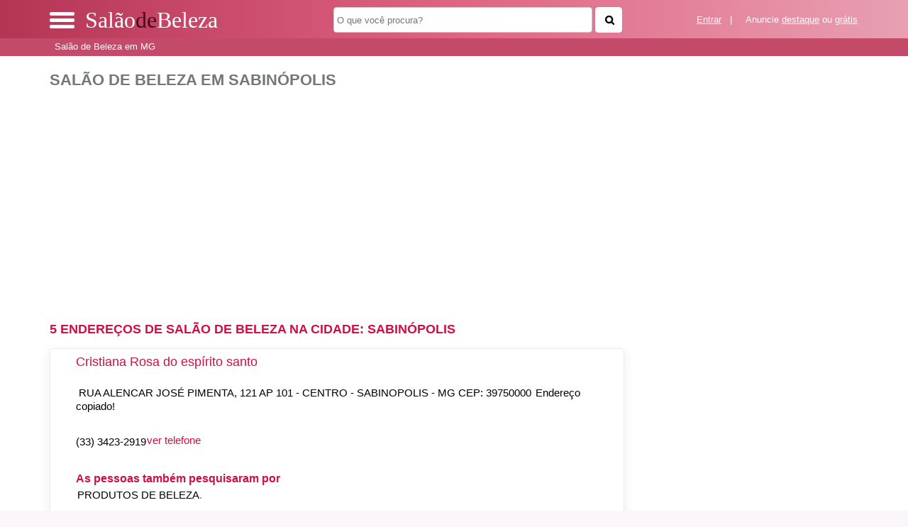

--- FILE ---
content_type: text/html; charset=UTF-8
request_url: https://syndicatedsearch.goog/afs/ads?sjk=WIRkjp%2BOTLKt2l1GcKbRvg%3D%3D&adsafe=high&psid=4379238145&channel=4379238145&client=pub-5823210502176162&q=Sal%C3%A3o%20de%20Beleza%20em%20Sabin%C3%B3polis&r=m&hl=pt&type=0&oe=UTF-8&ie=UTF-8&fexp=21404%2C17301431%2C17301432%2C17301436%2C17301266%2C72717107&format=n3%7Cn2%7Cn2%7Cn2%7Cn2%7Cn2%7Cn2%7Cn2&ad=n17&nocache=3131769419732185&num=0&output=uds_ads_only&v=3&preload=true&bsl=8&pac=0&u_his=2&u_tz=0&dt=1769419732188&u_w=1280&u_h=720&biw=1280&bih=720&psw=1280&psh=550&frm=0&uio=--------&cont=miolo-topo-ads%7Cmiolo-468-ads%7Cmiolo-468-ads-1%7Cmiolo-468-ads-2%7Cmiolo-468-ads-3%7Cmiolo-468-ads-4%7Cmiolo-468-ads-5%7Cmiolo-468-ads-6&drt=0&jsid=csa&jsv=858536381&rurl=https%3A%2F%2Fwww.salaodebeleza.org%2Fcidade%2Fsalao-de-beleza-em-sabinopolis-mg
body_size: 8428
content:
<!doctype html><html lang="pt-BR"> <head>    <meta content="NOINDEX, NOFOLLOW" name="ROBOTS"> <meta content="telephone=no" name="format-detection"> <meta content="origin" name="referrer"> <title>Anúncios Google</title>   </head> <body>  <div id="adBlock">    </div>  <script nonce="2JBrZYNygP9LFwF8Ka-Dtw">window.AFS_AD_REQUEST_RETURN_TIME_ = Date.now();window.IS_GOOGLE_AFS_IFRAME_ = true;(function(){window.ad_json={"caps":[{"n":"queryId","v":"1DN3aai_KuarnboPoNr0oQQ"}],"bg":{"i":"https://www.google.com/js/bg/T94taNKSSsssP7x0w8bsq1bZfcqIXzBqd7gdxTpBf-w.js","p":"FcntiN9+FmXAIYAtEHi6eVlx8Ej0ArmcwZv5+XCnWREbA+T5kQBMvn+vNlxrUEhLSfz8rqnEEZUKaGM/zwISaQ69GBWpUhDwmVE0KulEMwaxYiJlMGHwXX1Rtv6txZK4D1fJ+SQ7AXdtLrkPYuHpYsRFgck/6KRvCmPy0tGzm1t7XeEogEFynUPuZJ8QYn0WBCjmGetboqi/SENZsbhhkoa+8ypPxn8fgPk86MX7DH4xhA5EiwAo2vhrTx4PFdFwf9fN51XKQuTfoP2W/HII4CoUcKDKyn8RZDh+4mXL3xyOvQLOGyq+8Wb2obhsSq29nwIKuFjtN4XoVpPQDNae/QJ3rZery07tSmrq05qrtFkvWb+VB3C9WxyE48TnpGdEEUr4FLAElgCj0kMJjm4sdL2e6FKr60v7RbcIuyN+x0KcbMcPVTli8MRBK69MMYz9vhV1WefsMrZIo+wA8BM9J2mzcwEoAFw0y7koLxtywqq/hJxQRxoqVhc6rATGa2Q8eShJ9TSATuQl/8MfvH3otF1uYxRrXFb41l/fmTUe635kCpZjD/2Vj2upL2ZCd0r0s/3eySPxgDqWiMk5Be6dl4rA6gpTb5vz/s0ATQrBHKQXVmkGJE+AgaS1B5/4NjYb/[base64]/Oqxjdh8WCj4oMoPbYFrbm2KufrytkC8zyo8xKpWBfDYjro7sFNttLyE83VG2dm90Otw8qUOZWPo1I6mpm1udI9E71jimzqpfIbDliSMIQvAt7yF7W0fiRujMfF2iwhbTdmMq4zDEmeuD5cFRMZw/sUOED/cWjLLpAuj1B/YMjQ/XD0P3ukCiwxKaUK4pSJd8L663+S1nYCebdLr+u4z9TZQiIfZxY5SCoFvLJHuK0ySaU6Xz4qJC5eY6aM+W00VzUlwMnZc3/aLB9NHb2nT6pUCNjuQOeJaNT2xD42SOxnrJPxzmse1CAz+G4RR+kmMEJ5crj2KR5ZZnrQXzPSBarJcRYyQQ1KzNR/1pWgS+r+hGKdsVxWSw/VwR6x1OSGpWWy2+o2Pmddbm7rkf4iMK9Ppx3RMPw/fb8oGxLQxgkYwYd5x+a//LRchk0xORGXA6nT68sruOZYyOlyfN6lPvzc6ybb66mM8DPEWJj14hDUU7ruTSgFNRTmAe5Cbgnvd6HDFYPmXBpTtRssOSy7aG/ZzWluMq0DVluy7eapZYJDHaIX/2nUc8kY7oD8ra8U34wbrNVh634egNCpe2YzXTO2oSbqOhv923d2WFeD8SsMX7HV4wqQ2qyUNY1b1jRLpWxgBwt6HXUm/rWBdB/Yr2l7G77zabVkRzggvv6hx2osMYLm3qWDlBgLJHBBnQB2PISK2CldkEhyG0cAhdndmQ/W9t8LAin4d3muaD3y/[base64]/rz9pq3TqYlLyOambn6T+dy+kG6iuHC++Mt4gLiTxfq6/3VrITfPbXnsZGwSeA05TY3EX4vpJP5xRyVW2gJ51EXgqR2+LFeSJQ9fLtmgaHopt1eMHBeYTTb2XmEKDNIkw6InHGYGuDIlmmz135E9QUHpa9mkbRz9BH7/K3GNNElg0CmG2gy0JpoKL8O0l4tKsLGyo5hYeqyu5EkE35tisEdd1+c07HkztqayMUCbevdgLS9CRC0ebNGc1sDNda/vncNrjfwMb5K4PRHbcGUCIayaiYhr1e8V+UZrL28jq44qZeXtbEPOy4AcYfezbQn3Aacv5EZuiZ1P8Pc29m9wFvZQcWy3g5WBzq4Jl29nBldHkAdC8FmlHIwd/qex6G//CytGTPBSM0z6G61600wBpvyzk0e5AJnfxAMpQAJt6U5DyG42f9OuwPdMaipgN+GGh9Zu4dTLFuLzUtMa3PwYaxBAfpiqWymcYMR0zbt3ll1v/zwlRTPP7MXdaR4kcnblMcR1TXnORFh5AaS/x8EVQWdow96iFdYcY0I6hymPdRnLEDnwtwav/34HQkXKUPYP3pUSHpKsWWKJVupjxFgselKlF1WhQeAPW1BuT3fWtBSmKcBUqRnxkAAwyBB6y8/V3VZlOhWJxzYUBq95O6Ktkcvi9jS3sVUYtmBpfkoNWOT0HRPyXmC3dXavmvfonzSsHQtozNBja9exjNrxSQhhbynwo2IDs8+pHXX60dEoa9dnFosfG7tx87I3R/[base64]/A+MIRirotY/uPlu3Jv9hWMtnpJFq2y0fqyHDGsMOjRV7rhfIBC451GUARBQBWSd8g9Zd8M1LcpYbz1K7brq+E+bZq5v2fDx4RKCVpbhz+cuhCK0+k55wkYMjVNY8S72+087hWmREBvR/Ka3aoxSERIRjE3hIEP1TSdFCamqwWowrZjxW5wtsGzDxbVifzglnO4vCLb8uMKyxopE6+Z70U7yiK5DCzYZxcj8mRcoPfrmudM17WOXtBv6Rvwu+LDIXz3a+t7bxHxgrUXu7+HIezpc+DLnos0yySZ/00+XTOkxB5YQ4f0mhfPNK4XT7QPyjQJrmLF2nGyCUShFkYH86LK2aImJaMwiOqxw7q/[base64]/9RqAZ1VIg4SkWcMI2ZM1FEwHLOYqEtSrF3+xluaVYjKdclwZ4cgMG1Wwcfmt2Rupy1hqJZDpUcFeejKrjBFK495CquwnbTcvxfx4luorwJT+sfCXowoJhd7lDH/[base64]/7Iuw8km1q6NjUqz4SnYEbpvCt/[base64]/0Jlzpd9adMdKIhRr/EapIwqp6oRcXL19WISg1/wGlgkX4sf3VYag7QY6ZozubvW6p75tXsvEzvFIzrCUDCNlVij3e4rzuhAejpNhfRDhMpnXI/cbQPxh3oXc4ViOjo8p2K/4sQgwffjiWpderEBQEMcFqq+TjSrsPnmVaAJat0qP/IUYJNFpYCkZnkE+z5yMhkeTFwqlb5bsvEXmyWDQWREBVOq/GzwxTPlQjEFpuIWS+liPvYs0qJpt8JWDE1b2gxOhkl+OItUUA/B+kyKmoRB/iUhwI23WNy0vzQa5wLtQeTpgfVYWhRppBsci3KDCICNqtvrQAG6UiEH2tn8jXvMBGNzE9vsPy3OhUR5EArAyr+cRZUz6nBOragqfsB+Ud5CeONkB9IduWU9oXjpDkjaUUx7mleOTMfZvea62eN+1HOSWJBxdNSaYJJrwxrH1ONUFCWu6vrmxr063UXQQQ2GDt/4H1fhph3o7zt4RdVlm0BcBQbH+IFYR+63lTLP3Z5HTFkQsfB08jcab5JAmaHEJ+Q+nCc7/jnzssqKd1grweAHUFHdj1nyD39x6gwQwGg+E5Uond95qbChnlP0+lvXEFZzOO438dNoX6n64fMbf75/uN5zla71C+EHczfJYm5/BB+leVqvgyj6f7q3CUjsGSIaq66jyGaGEuPcmZcB7YdWXPCHSMXw25qxm+KL+B2mM0T+MNmKa69ivwHJA2MWP8UBRjaXIdm/XXBRylxD0DVcdWJqf8UEdQXJ4nSHAtsSUYbGAl2RQwCUjI1PxyWjibMw+Ismc4dL0kQ96C+sSbT4btAXAz1amqG9D12g3X0mQ0b0lcDMHQ3JtM34O3v0LKLD3LCHcnuK0Aqz7Zmy77CZgqcH+L/KIghxJH7k8JR9T0+80Wy5gCEN68AlGu06X8hlw0YT3LB2qdG/ei7UGMTjEnRNg8Wpn14epS97vd1NmpXY8UVyCqbB0nbc0sl3JYuLjxvA1n1Y7GVbXu3WiqK7Orthf3Z4RmB1EPllj+TSe7hi0GR6FGp4glHdxBqRD4B0oNSaDUkaPZPULbGjcx9foyyTgshb5sU1It6HV/nfA0uqSyY9TNqg72dnAPMCEddv1/LxtqkmtuVliTLkbpXFZYNSJocAN8gnN3SfLB3q3LqKiQDipAl+FTF68kmk1yH9KcCWolR9a5/v2+EY2kzJS2lMiOWHmgOQs18WF25Vq47RK2ZFMPy3GsFde/GQDPxhztQhS472VE92XOoEDvRrPY9nkDv7WQe8l3JOm2obvl4duflLUKBr1AiyinsESDvvn1K/3cxsqZFqPHgoEyy1u+cvxrbBvyLkoeqMh3/[base64]/Uc22FTxq7ezetVcP+2d/LxQYYt5H8UyfkqMG39ff3xmnTBk6U5pgDWmEqVNDXxZrIi0a+VxxJwmKbD/[base64]/[base64]/LxRSaO+FX912e893LV/pyeufbFoEd8KsWM0z6gLxHVPQKjSjiWU1qF13wbNjEZY+726OFIgzA4o49KpMw6aDwAlmH6tcyUaF6WptVBHR6jpG/HFOdcFNxl9vFjZMIt+Z5R7rU+ydUPXfTdjmrcTAX0Z/2EsPg/7Yeco5Mdcp+E9XJZeZOtXPdGUhgaYsv5mHLBoIBzqAKhhvCD7V0iIyi2jhGt6Y/qPbnPDwKNp+my5MlBXwbXNgh4kEhaQiCAvQz3Gtj1jSRBBI9AJmp3+etNr7shCTLNI7lJN2iZCr54PsgYPK7MXMLtlMGAo+biX/[base64]/29unLhCbc58Nu1eJ6W2ZuwRRtaxGRYlx4mIrGl3rEptQxhjFmzS9a6Dq8MxV9oOMTM4RXVOWvja9U5Uh8FAhPpwL84c7F1lWdD599RImezx4ucz1r1F+6Fd7mtvPU2yj5uuQr2vBs4nTpxb8cJJ9so3K0MNPh/yc9Tu6vBYbwFam9agSFSBUYnNSsWoG86jkzzvHjOhNZfX4YYEtr/OZy3Pu9s6B1Z1JRuDKsc5xuf/596hTIOdaiqI0eKX+SPrGW+6MohsmmRQNesGQ1MjltkdG8uP+m1/cdHtssXR33tjOjWtFDLKvYDEdqRFzLGsIbXltQdGHDCvyX15rUh0QBiBN/eztgLjZmfpvnhDxzaPlWHFYwi2f7LAqnh3D7gEJRHtZDvhXx2ilC2GgyHsWbwxAMwWQLCX1Ft6J76oBDpcH2zX7DQQSFG1gh0NNmDUobYXed/+YDjCEkc4jFjQgrFaptxl98ETJqJLFmPqQmsDwMvCklc4wLRWlxoxN7gxWDdPr/[base64]/XMvCnX5XdpZBr+tB7z1ipPqtbK8dyTf8IWQ7CsmpM57DmoxtuI+lF6T5ifFG4MIzG973whQEmS+23vgdwaPvKR0bfYrEDKr0/Ze57dND6Jt6TI6lL2WUVleSkcKcD1RCCjZm/[base64]/pALqRPojlTKQnEFEbWC/[base64]/4J3MY6b3qkbxg7J7YlPu38PyH65DDOLVrJ6KGSpSbkqlesKIFE+seiJWJj7fQkOtP1ja6pB/[base64]/xHdA0xj5wG3UodUvMTgv1EBRZhU/PywkLESBrbhy5ZxAnC77js4KzW0YhLslLCF5UOmC9C1oKmQmWAeEY8wLIhht27U65c/xrL2yJq/qiRQiF7koK7YiMUu2qlWxS8qVHvNTfhKgR7cSS6ufOY3rKfv4hy1cPtXjbYAgovox5WjI+t2UoqyVs3dl6T1a7VGKhd8EVREmBGM3DQdTiLFu7NwRDzRKYSJIiVQ7doqPaH7XcUouKDNBPzUU+V3gx4ddqgHukF7AeqoO9qHUwgZFyU00MYcPn0Ls/F8fHXFa3qqN4yhJH9nenlfKb9FaBNOHrK2o8ki5JkyRylW+UeXVcMb7SwHhopdyWfFqFNf4G7kv0QAdIrtfwuG5JCwUVe1TY+wZp+7vz5izZ32V/UbvQMFnD3SxbQdEw32kS5CbL/CO+6Pe43EU7n8uRwhxB3bXwxt5WxHGzyfO+/3SsQSdSB90j7kCX7HUsuDyozCHrxg6h6Q0Wi4lrw/vIXbW7c0ZaNvtpc5XOCq0aC5/FJzpbh9s/KmSR4h8Ilqc/bF/Cec2deArB5Vt6fDi5kqy2ETe63wnMzfn8klCIDnyQfaT38CgEu0e0+3T47KuaGJJpMN4vm5n78nWH4XNVGG3bwiazKUrAAKr2Uloj41sxm1oEgoFEcMQqbY0YoLdS8uyJOQ0WaG/Yirzqqu9KCxKsp2s9x58egiUbtn4SOaoSO+lJte3ZEGZuYQWW4TCiEcaQYiHcmIMwKTesE8/jV04+FUNFLhP3yUvKayfW0KjlPAGhOzU2bwGedgVKlPX11JTZjwoz3JY534l/ouxDDzWlKoiDxvSRDkuo2S4M3+ntyg/QfYhndy4smP5m19Zt74uF8tMwXA1FCp9BGtZzTY/piTL+RUTljpfncQnkz30VKT0YXz5UFV8rv24pWYclgFIP9N4q0TKm6pWPnsXQbDlMNEVzL7AV6v/9tS5kHuEcD76qxBBlajra2hzZzW+oCxPxkC4MjOhgGzDwFz7+J0EktcQy/y7OOf1LDuGFwm+mQIKNlySAwa4r/3vPDuWHwx4h0+tC2JgDx/yjYCFPauel3Q+Q0M1GZ1OJHu/KMHdmJ1+cnJp8zcCZzyq/[base64]/lCUB1SxEE6R0nNm/EN0MQSqKCkzTTRvm85v11VlF6RTlPkkz4gP+d9Bbxb0YFrvUccbRM3kGsxy4J2ObNyfaMra6ex+tcDSfpUPj8uvEodRHzp2sXuRQasJUFohcDp5J+QRXnUo6laacNP9TdDJJ/magcPlxCZ2CaNEKEJnd2APhdBoXlzZuXSEm32J335I915K1wkhqKMonzUxO19jvoku806B2GnGeCTxy4e0xhtdzvjkKuq0SE6WOGwWKrAutYoSGMq/wbNf+3PfTe+yOw/rerFBNoiPjueXx69oxn0GuAAM+VwUc/Ev0JEnHS9hrop1lwmgPEAUbanBixrnqMVkvCXhdrRKVw5DiMA8XGJ9OOyufabyy6PP2slHWG5fOWJrb2RCuDew9Djo7xeUhFf+pQPD0td5UFu4GnSbiqklSufQkNblxN2/xTKoKK/ttlUPIFvZoArZq4v0B3LA/bf9jd48ZsvlDef6QYdURDBuNxdeND3iRgGMM15Kq8LpewcHHFcOrWBShRAineRY8qy/NXxvAKnpsolNlnLuOGt9S5DtrWvpYcI"},"gd":{"ff":{"fd":"swap","eiell":true,"pcsbs":"44","pcsbp":"8","esb":true},"cd":{"isi":true,"pid":"pub-5823210502176162","eawp":"partner-pub-5823210502176162","qi":"1DN3aai_KuarnboPoNr0oQQ"},"pc":{},"dc":{"d":true}}};})();</script> <script src="/adsense/search/ads.js?pac=0" type="text/javascript" nonce="2JBrZYNygP9LFwF8Ka-Dtw"></script>  </body> </html>